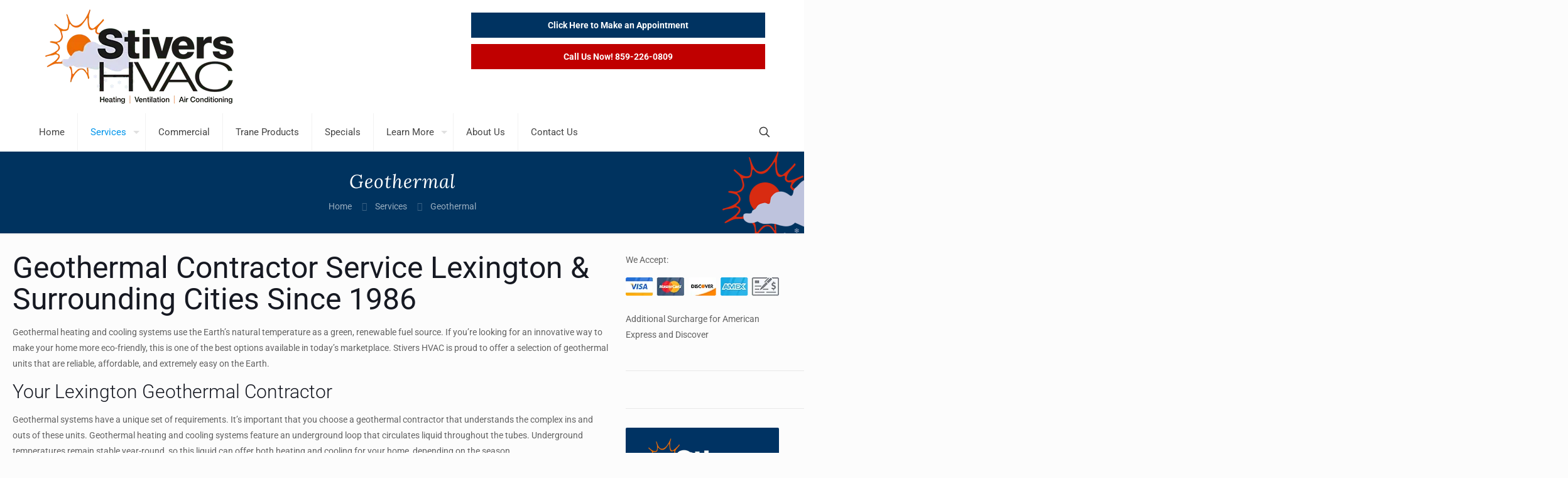

--- FILE ---
content_type: text/css
request_url: http://stivers-hvac.com/wp-content/cache/fvm/min/1769090002-css07b47faccf7d0764bdaafe7395a606b67d10aa661e7494434f81b0650dacc.css
body_size: 161
content:
@charset "UTF-8";
/* http://stivers-hvac.com/wp-content/plugins/litespeed-cache/assets/css/litespeed-dummy.css?ver=6.9 */
/* To be replaced in `head` to control optm data location */

--- FILE ---
content_type: text/css
request_url: http://stivers-hvac.com/wp-content/cache/fvm/min/1769090002-css0feaa737850b982f1f739c3beeb04950b23be1c968710a706b2944aa99e73.css
body_size: 218
content:
@charset "UTF-8";
/* http://stivers-hvac.com/wp-content/themes/betheme-child/style.css?ver=6.9 */
/*
Theme Name: Betheme Child
Theme URI: https://themes.muffingroup.com/betheme
Author: Muffin group
Author URI: https://muffingroup.com
Description: Child Theme for Betheme
Template: betheme
Version: 1.6.2
*/